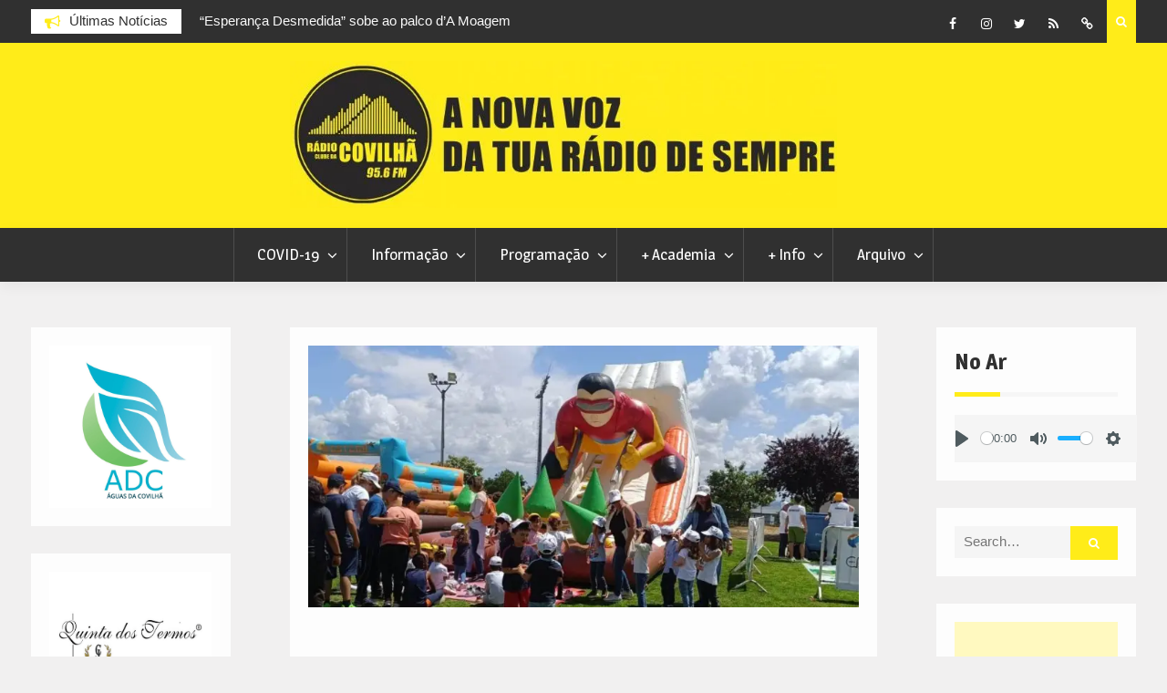

--- FILE ---
content_type: text/html; charset=utf-8
request_url: https://www.google.com/recaptcha/api2/aframe
body_size: 267
content:
<!DOCTYPE HTML><html><head><meta http-equiv="content-type" content="text/html; charset=UTF-8"></head><body><script nonce="TkJaI9OgL0p6bUOVApOtHg">/** Anti-fraud and anti-abuse applications only. See google.com/recaptcha */ try{var clients={'sodar':'https://pagead2.googlesyndication.com/pagead/sodar?'};window.addEventListener("message",function(a){try{if(a.source===window.parent){var b=JSON.parse(a.data);var c=clients[b['id']];if(c){var d=document.createElement('img');d.src=c+b['params']+'&rc='+(localStorage.getItem("rc::a")?sessionStorage.getItem("rc::b"):"");window.document.body.appendChild(d);sessionStorage.setItem("rc::e",parseInt(sessionStorage.getItem("rc::e")||0)+1);localStorage.setItem("rc::h",'1769025058937');}}}catch(b){}});window.parent.postMessage("_grecaptcha_ready", "*");}catch(b){}</script></body></html>